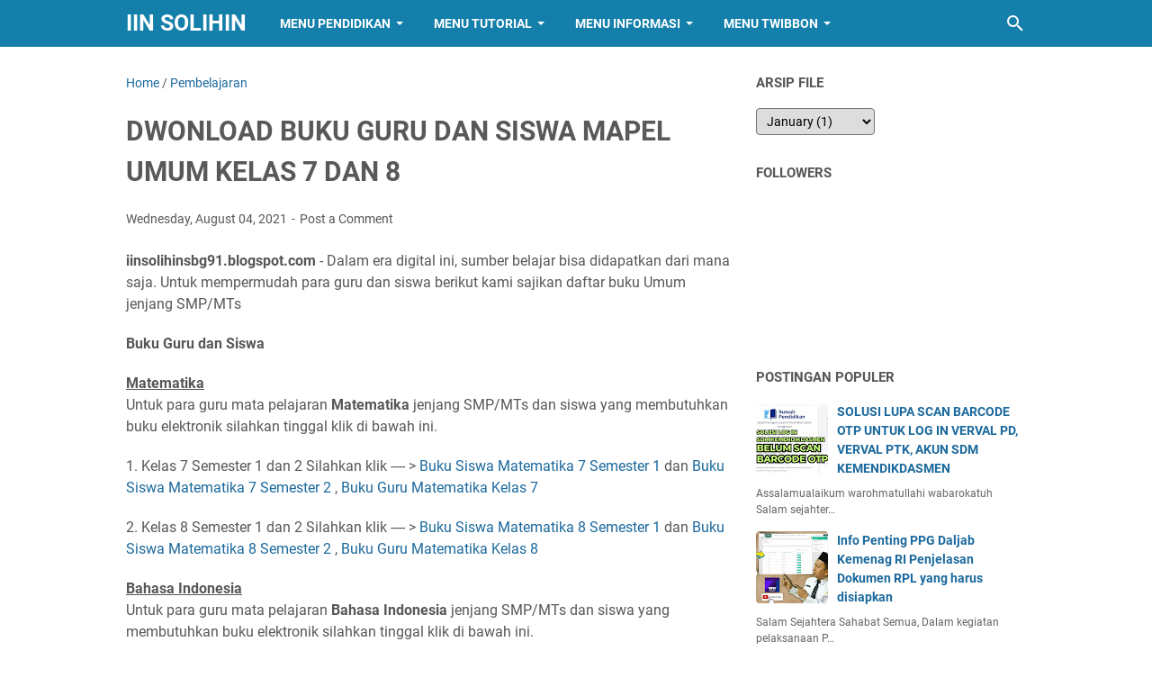

--- FILE ---
content_type: text/html; charset=utf-8
request_url: https://www.google.com/recaptcha/api2/aframe
body_size: 266
content:
<!DOCTYPE HTML><html><head><meta http-equiv="content-type" content="text/html; charset=UTF-8"></head><body><script nonce="E61TFtCWdpJmT5WsC2N4xA">/** Anti-fraud and anti-abuse applications only. See google.com/recaptcha */ try{var clients={'sodar':'https://pagead2.googlesyndication.com/pagead/sodar?'};window.addEventListener("message",function(a){try{if(a.source===window.parent){var b=JSON.parse(a.data);var c=clients[b['id']];if(c){var d=document.createElement('img');d.src=c+b['params']+'&rc='+(localStorage.getItem("rc::a")?sessionStorage.getItem("rc::b"):"");window.document.body.appendChild(d);sessionStorage.setItem("rc::e",parseInt(sessionStorage.getItem("rc::e")||0)+1);localStorage.setItem("rc::h",'1768970882208');}}}catch(b){}});window.parent.postMessage("_grecaptcha_ready", "*");}catch(b){}</script></body></html>

--- FILE ---
content_type: text/javascript; charset=UTF-8
request_url: https://www.iinsolihin.com/feeds/posts/summary/-/Pembelajaran?alt=json-in-script&callback=bacaJuga&max-results=5
body_size: 3646
content:
// API callback
bacaJuga({"version":"1.0","encoding":"UTF-8","feed":{"xmlns":"http://www.w3.org/2005/Atom","xmlns$openSearch":"http://a9.com/-/spec/opensearchrss/1.0/","xmlns$blogger":"http://schemas.google.com/blogger/2008","xmlns$georss":"http://www.georss.org/georss","xmlns$gd":"http://schemas.google.com/g/2005","xmlns$thr":"http://purl.org/syndication/thread/1.0","id":{"$t":"tag:blogger.com,1999:blog-8152545132782668077"},"updated":{"$t":"2026-01-20T18:18:49.055+07:00"},"category":[{"term":"Info Penting"},{"term":"Latihan Soal"},{"term":"Pendidikan"},{"term":"Pembelajaran"},{"term":"Tutorial"},{"term":"Twibbon"}],"title":{"type":"text","$t":"Iin Solihin"},"subtitle":{"type":"html","$t":"Berbagi Informasi Terkini Tentang Dunia Kependidikan Dan Pengalaman Lainnya"},"link":[{"rel":"http://schemas.google.com/g/2005#feed","type":"application/atom+xml","href":"https:\/\/www.iinsolihin.com\/feeds\/posts\/summary"},{"rel":"self","type":"application/atom+xml","href":"https:\/\/www.blogger.com\/feeds\/8152545132782668077\/posts\/summary\/-\/Pembelajaran?alt=json-in-script\u0026max-results=5"},{"rel":"alternate","type":"text/html","href":"https:\/\/www.iinsolihin.com\/search\/label\/Pembelajaran"},{"rel":"hub","href":"http://pubsubhubbub.appspot.com/"},{"rel":"next","type":"application/atom+xml","href":"https:\/\/www.blogger.com\/feeds\/8152545132782668077\/posts\/summary\/-\/Pembelajaran\/-\/Pembelajaran?alt=json-in-script\u0026start-index=6\u0026max-results=5"}],"author":[{"name":{"$t":"https:\/\/iinsolihinsbg91.blogspot.com"},"uri":{"$t":"http:\/\/www.blogger.com\/profile\/00344459357818793396"},"email":{"$t":"noreply@blogger.com"},"gd$image":{"rel":"http://schemas.google.com/g/2005#thumbnail","width":"21","height":"32","src":"\/\/blogger.googleusercontent.com\/img\/b\/R29vZ2xl\/AVvXsEjPtaRc71hN1qFXFa3aFMmtQ-9Rtbi8NjBTYFgK7cme52YCSjxilPC63ozFVcE0CmQb6LPJymAw7x-XzT6iZ_PwiJHQsVTosyDwsbBJLTSJ1vr9DK27r7ikB5yjP2LaOQ4\/s113\/Iin_Solihin_Foto.jpg"}}],"generator":{"version":"7.00","uri":"http://www.blogger.com","$t":"Blogger"},"openSearch$totalResults":{"$t":"49"},"openSearch$startIndex":{"$t":"1"},"openSearch$itemsPerPage":{"$t":"5"},"entry":[{"id":{"$t":"tag:blogger.com,1999:blog-8152545132782668077.post-2497591238933160503"},"published":{"$t":"2025-12-20T06:29:00.000+07:00"},"updated":{"$t":"2025-12-20T06:29:13.217+07:00"},"category":[{"scheme":"http://www.blogger.com/atom/ns#","term":"Info Penting"},{"scheme":"http://www.blogger.com/atom/ns#","term":"Pembelajaran"},{"scheme":"http://www.blogger.com/atom/ns#","term":"Pendidikan"}],"title":{"type":"text","$t":"Resmi Ditetapkan, Kemenag Terbitkan Capaian Pembelajaran PAI dan Bahasa Arab Madrasah Tahun 2025, Ini File PDF dan Wordnya"},"summary":{"type":"text","$t":"Jakarta — Kementerian Agama Republik Indonesia melalui Direktorat Jenderal Pendidikan Islam resmi menetapkan Keputusan Direktur Jenderal Pendidikan Islam Nomor 9941 Tahun 2025 tentang Capaian Pembelajaran (CP) Mata Pelajaran Pendidikan Agama Islam (PAI) dan Bahasa Arab pada Madrasah. Keputusan ini ditetapkan pada 28 November 2025 dan menjadi acuan nasional bagi seluruh madrasah di "},"link":[{"rel":"replies","type":"application/atom+xml","href":"https:\/\/www.iinsolihin.com\/feeds\/2497591238933160503\/comments\/default","title":"Post Comments"},{"rel":"replies","type":"text/html","href":"https:\/\/www.iinsolihin.com\/2025\/12\/capaian-pembelajaran-pai-dan-bahasa-arab-madrasah-tahun-2025.html#comment-form","title":"0 Comments"},{"rel":"edit","type":"application/atom+xml","href":"https:\/\/www.blogger.com\/feeds\/8152545132782668077\/posts\/default\/2497591238933160503"},{"rel":"self","type":"application/atom+xml","href":"https:\/\/www.blogger.com\/feeds\/8152545132782668077\/posts\/default\/2497591238933160503"},{"rel":"alternate","type":"text/html","href":"https:\/\/www.iinsolihin.com\/2025\/12\/capaian-pembelajaran-pai-dan-bahasa-arab-madrasah-tahun-2025.html","title":"Resmi Ditetapkan, Kemenag Terbitkan Capaian Pembelajaran PAI dan Bahasa Arab Madrasah Tahun 2025, Ini File PDF dan Wordnya"}],"author":[{"name":{"$t":"https:\/\/iinsolihinsbg91.blogspot.com"},"uri":{"$t":"http:\/\/www.blogger.com\/profile\/00344459357818793396"},"email":{"$t":"noreply@blogger.com"},"gd$image":{"rel":"http://schemas.google.com/g/2005#thumbnail","width":"21","height":"32","src":"\/\/blogger.googleusercontent.com\/img\/b\/R29vZ2xl\/AVvXsEjPtaRc71hN1qFXFa3aFMmtQ-9Rtbi8NjBTYFgK7cme52YCSjxilPC63ozFVcE0CmQb6LPJymAw7x-XzT6iZ_PwiJHQsVTosyDwsbBJLTSJ1vr9DK27r7ikB5yjP2LaOQ4\/s113\/Iin_Solihin_Foto.jpg"}}],"media$thumbnail":{"xmlns$media":"http://search.yahoo.com/mrss/","url":"https:\/\/blogger.googleusercontent.com\/img\/b\/R29vZ2xl\/AVvXsEj6jm_6MZgTS_z0vVBCpFmhLgO95gLhlAkvoJUXDr78ZbWXopfhuPG0lsREM9i3eZ7Q7WWvTrDzHEQhMjxnzZznZiawFUR-qiHsfh88dte5Crws20H4Ac-iNvffbExxLvQmBs4rEk5mzIPZaJxR2lUJDMD7FyaBaKVvnODHQEwP96wWUEPoqBrLNLLCpiM\/s72-w640-h360-c\/Ampuh%20Tutorials%20(5).jpg","height":"72","width":"72"},"thr$total":{"$t":"0"},"georss$featurename":{"$t":"Jakarta, Daerah Khusus Ibukota Jakarta, Indonesia"},"georss$point":{"$t":"-6.1944491 106.8229198"},"georss$box":{"$t":"-34.504682936178845 71.6666698 22.115784736178846 141.9791698"}},{"id":{"$t":"tag:blogger.com,1999:blog-8152545132782668077.post-5155269540853676589"},"published":{"$t":"2025-09-01T10:16:00.002+07:00"},"updated":{"$t":"2025-09-01T10:16:26.212+07:00"},"category":[{"scheme":"http://www.blogger.com/atom/ns#","term":"Pembelajaran"}],"title":{"type":"text","$t":"Pembelajaran Sifat Wajib Bagi Allah "},"summary":{"type":"text","$t":"Salam sejahtera sahabat semuaBerikut ini adalah materi pembelajaran akidah akhlak tentang sifat wajib bagi Allah agar mampu dihafal dengan mudah maka menggunakan lagu sholawatan.SIFAT WAJIB BAGI ALLAHSholatullah Salamullah.. 'Ala Thohah RosulillahSholatullah Salamullah.. 'Ala Yasin HabibillahWujud artinya adaQidam : yang terdahuluBaqo artinya kekalMukholafatul Lil Hawaditsi\nBerbeda dengan "},"link":[{"rel":"replies","type":"application/atom+xml","href":"https:\/\/www.iinsolihin.com\/feeds\/5155269540853676589\/comments\/default","title":"Post Comments"},{"rel":"replies","type":"text/html","href":"https:\/\/www.iinsolihin.com\/2025\/09\/pembelajaran-sifat-wajib-bagi-allah.html#comment-form","title":"42 Comments"},{"rel":"edit","type":"application/atom+xml","href":"https:\/\/www.blogger.com\/feeds\/8152545132782668077\/posts\/default\/5155269540853676589"},{"rel":"self","type":"application/atom+xml","href":"https:\/\/www.blogger.com\/feeds\/8152545132782668077\/posts\/default\/5155269540853676589"},{"rel":"alternate","type":"text/html","href":"https:\/\/www.iinsolihin.com\/2025\/09\/pembelajaran-sifat-wajib-bagi-allah.html","title":"Pembelajaran Sifat Wajib Bagi Allah "}],"author":[{"name":{"$t":"https:\/\/iinsolihinsbg91.blogspot.com"},"uri":{"$t":"http:\/\/www.blogger.com\/profile\/00344459357818793396"},"email":{"$t":"noreply@blogger.com"},"gd$image":{"rel":"http://schemas.google.com/g/2005#thumbnail","width":"21","height":"32","src":"\/\/blogger.googleusercontent.com\/img\/b\/R29vZ2xl\/AVvXsEjPtaRc71hN1qFXFa3aFMmtQ-9Rtbi8NjBTYFgK7cme52YCSjxilPC63ozFVcE0CmQb6LPJymAw7x-XzT6iZ_PwiJHQsVTosyDwsbBJLTSJ1vr9DK27r7ikB5yjP2LaOQ4\/s113\/Iin_Solihin_Foto.jpg"}}],"media$thumbnail":{"xmlns$media":"http://search.yahoo.com/mrss/","url":"https:\/\/blogger.googleusercontent.com\/img\/b\/R29vZ2xl\/AVvXsEg19k0v3Hfl23fpcC-WcFoAMvt5MCPR9DHDkjVVgJ6qzs43cVZRr-TFcFOfsrEPQHNnG_0Pl1QaN54W_cQ2TMw75qwLWQRcT3rJU9lUowzvmSOwqUk05-zBtbJi3woZ8cdyoIEswNO29NgIzD3RDMdKNDYZ3YmUy10xvhtUA3434RYog0PzE6pUG0JyAlU\/s72-w640-h360-c\/Sifat%20Wajib%20Bagi%20Allah.jpg","height":"72","width":"72"},"thr$total":{"$t":"42"}},{"id":{"$t":"tag:blogger.com,1999:blog-8152545132782668077.post-5088457055354038344"},"published":{"$t":"2025-07-23T13:59:00.003+07:00"},"updated":{"$t":"2025-07-26T12:29:39.313+07:00"},"category":[{"scheme":"http://www.blogger.com/atom/ns#","term":"Info Penting"},{"scheme":"http://www.blogger.com/atom/ns#","term":"Pembelajaran"},{"scheme":"http://www.blogger.com/atom/ns#","term":"Pendidikan"}],"title":{"type":"text","$t":"Perangkat Pembelajaran Kurikulum Merdeka Akidah Akhlak Jenjang MTs"},"summary":{"type":"text","$t":"Assalamualaikum Warohmatullahi WabarokatuhPerangkat pembelajaran merupakan bagian penting dalam mendukung pelaksanaan proses belajar mengajar yang efektif. Pada mata pelajaran Akidah Akhlak jenjang Madrasah Tsanawiyah (MTs), perangkat pembelajaran disusun mengacu pada prinsip dan struktur Kurikulum Merdeka, yang menekankan pada pembelajaran berdiferensiasi, penguatan karakter, serta pembelajaran "},"link":[{"rel":"replies","type":"application/atom+xml","href":"https:\/\/www.iinsolihin.com\/feeds\/5088457055354038344\/comments\/default","title":"Post Comments"},{"rel":"replies","type":"text/html","href":"https:\/\/www.iinsolihin.com\/2025\/07\/perangkat-pembelajaran-kurmer-akidah-akhlak-jenjang-mts.html#comment-form","title":"1 Comments"},{"rel":"edit","type":"application/atom+xml","href":"https:\/\/www.blogger.com\/feeds\/8152545132782668077\/posts\/default\/5088457055354038344"},{"rel":"self","type":"application/atom+xml","href":"https:\/\/www.blogger.com\/feeds\/8152545132782668077\/posts\/default\/5088457055354038344"},{"rel":"alternate","type":"text/html","href":"https:\/\/www.iinsolihin.com\/2025\/07\/perangkat-pembelajaran-kurmer-akidah-akhlak-jenjang-mts.html","title":"Perangkat Pembelajaran Kurikulum Merdeka Akidah Akhlak Jenjang MTs"}],"author":[{"name":{"$t":"https:\/\/iinsolihinsbg91.blogspot.com"},"uri":{"$t":"http:\/\/www.blogger.com\/profile\/00344459357818793396"},"email":{"$t":"noreply@blogger.com"},"gd$image":{"rel":"http://schemas.google.com/g/2005#thumbnail","width":"21","height":"32","src":"\/\/blogger.googleusercontent.com\/img\/b\/R29vZ2xl\/AVvXsEjPtaRc71hN1qFXFa3aFMmtQ-9Rtbi8NjBTYFgK7cme52YCSjxilPC63ozFVcE0CmQb6LPJymAw7x-XzT6iZ_PwiJHQsVTosyDwsbBJLTSJ1vr9DK27r7ikB5yjP2LaOQ4\/s113\/Iin_Solihin_Foto.jpg"}}],"media$thumbnail":{"xmlns$media":"http://search.yahoo.com/mrss/","url":"https:\/\/blogger.googleusercontent.com\/img\/b\/R29vZ2xl\/AVvXsEhYA8_DeMSurM5rvCzwh5I9TDRl4jLg0KWsgtuPvEQAgFy_q6fO0xeJiSiD5OK02VCzUW0W0MD1nP735ObJNEN9GaLiqs0v54pqsts_Iag_LjhLSoRjGBzr8EswHTTAqBEdXfcMEvfXqGXMKVXhcbqOMXr6RESSm9vH77hgErSEPztFNy_Qq1cYI_05ADE\/s72-w640-h360-c\/INFO%20PEMBELAJARAN.png","height":"72","width":"72"},"thr$total":{"$t":"1"}},{"id":{"$t":"tag:blogger.com,1999:blog-8152545132782668077.post-4413744873119204630"},"published":{"$t":"2025-05-07T08:10:00.001+07:00"},"updated":{"$t":"2025-05-07T08:19:04.563+07:00"},"category":[{"scheme":"http://www.blogger.com/atom/ns#","term":"Pembelajaran"}],"title":{"type":"text","$t":"Ringkasan Materi Wawasan Nusantara Mata Pelajaran Pendidikan Pancasila Kelas 8"},"summary":{"type":"text","$t":"Modul Ringkasan Materi Wawasan Nusantara Kelas 8\n\nMata Pelajaran Pendidikan Pancasila\n\n\u0026nbsp;Disusun oleh : Iin Solihin, S.Pd.I, M.Ag.\n\n\u0026nbsp;1.\u0026nbsp;\u0026nbsp;\u0026nbsp;\u0026nbsp;\u0026nbsp; Pengertian\nWawasan Nusantara\n\nWawasan\nNusantara adalah cara pandang dan sikap bangsa Indonesia tentang diri dan lingkungannya\ndengan mengutamakan persatuan bangsa dan kesatuan wilayah. Istilah ini berasal\ndari kata \"wawas\" ("},"link":[{"rel":"replies","type":"application/atom+xml","href":"https:\/\/www.iinsolihin.com\/feeds\/4413744873119204630\/comments\/default","title":"Post Comments"},{"rel":"replies","type":"text/html","href":"https:\/\/www.iinsolihin.com\/2025\/05\/ringkasan-materi-wawasan-nusantara-kelas-8.html#comment-form","title":"37 Comments"},{"rel":"edit","type":"application/atom+xml","href":"https:\/\/www.blogger.com\/feeds\/8152545132782668077\/posts\/default\/4413744873119204630"},{"rel":"self","type":"application/atom+xml","href":"https:\/\/www.blogger.com\/feeds\/8152545132782668077\/posts\/default\/4413744873119204630"},{"rel":"alternate","type":"text/html","href":"https:\/\/www.iinsolihin.com\/2025\/05\/ringkasan-materi-wawasan-nusantara-kelas-8.html","title":"Ringkasan Materi Wawasan Nusantara Mata Pelajaran Pendidikan Pancasila Kelas 8"}],"author":[{"name":{"$t":"https:\/\/iinsolihinsbg91.blogspot.com"},"uri":{"$t":"http:\/\/www.blogger.com\/profile\/00344459357818793396"},"email":{"$t":"noreply@blogger.com"},"gd$image":{"rel":"http://schemas.google.com/g/2005#thumbnail","width":"21","height":"32","src":"\/\/blogger.googleusercontent.com\/img\/b\/R29vZ2xl\/AVvXsEjPtaRc71hN1qFXFa3aFMmtQ-9Rtbi8NjBTYFgK7cme52YCSjxilPC63ozFVcE0CmQb6LPJymAw7x-XzT6iZ_PwiJHQsVTosyDwsbBJLTSJ1vr9DK27r7ikB5yjP2LaOQ4\/s113\/Iin_Solihin_Foto.jpg"}}],"media$thumbnail":{"xmlns$media":"http://search.yahoo.com/mrss/","url":"https:\/\/blogger.googleusercontent.com\/img\/b\/R29vZ2xl\/AVvXsEi52nKOPgaRZ5Sr8nPN7204Vvbqs5fdp_C77W6aHDIq7jf2gP7GhdpZAa_5FUdI30P0eyhx3MNscQlDSthkcGoomfXoBHm-lkqA6RVv1Xb6El6Quvbvjd4tnJAHsvX89mim1bq5cM9IyFOF-8bbx6r0pvyKYvCU-0nA2iLeckiAhoAEkt1GcWZtIqtSFwg\/s72-w400-h266-c\/ChatGPT%20Image%207%20Mei%202025,%2008.02.09%20(1).png","height":"72","width":"72"},"thr$total":{"$t":"37"}},{"id":{"$t":"tag:blogger.com,1999:blog-8152545132782668077.post-700873631257417221"},"published":{"$t":"2025-05-06T10:00:00.001+07:00"},"updated":{"$t":"2025-05-06T10:00:31.942+07:00"},"category":[{"scheme":"http://www.blogger.com/atom/ns#","term":"Pembelajaran"}],"title":{"type":"text","$t":"Ringkasan Materi Menghindari Akhlak Tercela Mata Pelajaran Akidah Akhlak Kelas 8"},"summary":{"type":"text","$t":"Modul Ringkasan Materi Menghindari Akhlak Tercela Kelas\n8Mata Pelajaran Akidah Akhlak\u0026nbsp;Disusun oleh : Iin Solihin, S.Pd.I, M.Ag.1. Hasad (Dengki)Pengertian: Perasaan\n     tidak senang terhadap orang yang mendapatkan nikmat dari AllahCiri-ciri:Adanya kebencian\n      dan permusuhanPerasaan takabur\n      dan ingin menonjolTidak menginginkan\n      orang lain mengimbangi kedudukannyaKikir untuk "},"link":[{"rel":"replies","type":"application/atom+xml","href":"https:\/\/www.iinsolihin.com\/feeds\/700873631257417221\/comments\/default","title":"Post Comments"},{"rel":"replies","type":"text/html","href":"https:\/\/www.iinsolihin.com\/2025\/05\/ringkasan-materi-akhlak-tercela-akidah-akhlak-kelas-8.html#comment-form","title":"26 Comments"},{"rel":"edit","type":"application/atom+xml","href":"https:\/\/www.blogger.com\/feeds\/8152545132782668077\/posts\/default\/700873631257417221"},{"rel":"self","type":"application/atom+xml","href":"https:\/\/www.blogger.com\/feeds\/8152545132782668077\/posts\/default\/700873631257417221"},{"rel":"alternate","type":"text/html","href":"https:\/\/www.iinsolihin.com\/2025\/05\/ringkasan-materi-akhlak-tercela-akidah-akhlak-kelas-8.html","title":"Ringkasan Materi Menghindari Akhlak Tercela Mata Pelajaran Akidah Akhlak Kelas 8"}],"author":[{"name":{"$t":"https:\/\/iinsolihinsbg91.blogspot.com"},"uri":{"$t":"http:\/\/www.blogger.com\/profile\/00344459357818793396"},"email":{"$t":"noreply@blogger.com"},"gd$image":{"rel":"http://schemas.google.com/g/2005#thumbnail","width":"21","height":"32","src":"\/\/blogger.googleusercontent.com\/img\/b\/R29vZ2xl\/AVvXsEjPtaRc71hN1qFXFa3aFMmtQ-9Rtbi8NjBTYFgK7cme52YCSjxilPC63ozFVcE0CmQb6LPJymAw7x-XzT6iZ_PwiJHQsVTosyDwsbBJLTSJ1vr9DK27r7ikB5yjP2LaOQ4\/s113\/Iin_Solihin_Foto.jpg"}}],"media$thumbnail":{"xmlns$media":"http://search.yahoo.com/mrss/","url":"https:\/\/blogger.googleusercontent.com\/img\/b\/R29vZ2xl\/AVvXsEga5oiUqsyMohWk2bg4hf3nz_N4cgT1mmDnL1iWqn53hzHn1uc6ruYT2wSy37oq1t6Be56asZuK8SCJsUfevPfefKc_ls-Bn7luijAQGQuC0A8ChfpL67axNHBVFtV3tY3mdXPdoJwuKlc3xQ9EzLyz09rGZERto-rwAUSisFJDbVm5OQlGETz6laR3b_4\/s72-w400-h266-c\/ChatGPT%20Image%206%20Mei%202025,%2009.47.06%20(1).png","height":"72","width":"72"},"thr$total":{"$t":"26"}}]}});